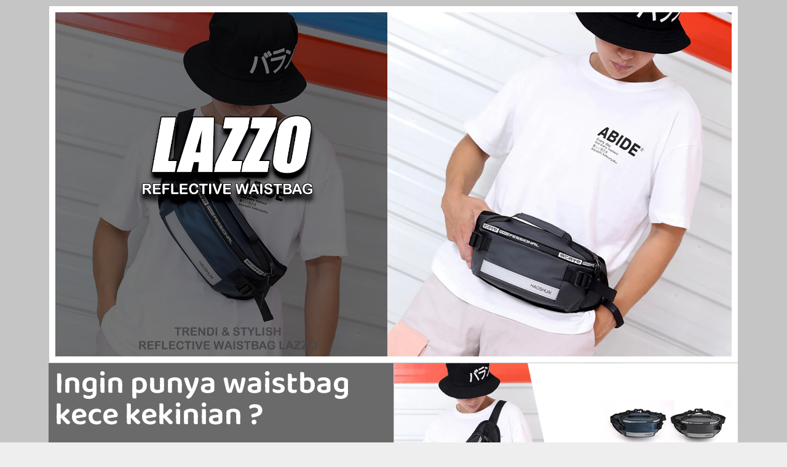

--- FILE ---
content_type: text/html
request_url: https://indogaleri.id/reflective-waistbag-lazzo/
body_size: 12200
content:
<!DOCTYPE html>
<html lang="en-US">
<head>
<meta charset="UTF-8">
<meta name="viewport" content="width=device-width,initial-scale=1,minimum-scale=1.0">
<title>Reflective waistbag LAZZO &#8211; indogaleri.id</title>
<meta name='robots' content='max-image-preview:large' />
<style>img:is([sizes="auto" i], [sizes^="auto," i]) { contain-intrinsic-size: 3000px 1500px }</style>
<meta name="robots" content="index,follow"/>
<meta property="og:type" content="website"/>
<meta property="og:site_name" content="indogaleri.id"/>
<meta property="og:url" content="https://indogaleri.id/reflective-waistbag-lazzo/"/>
<link rel="alternate" type="application/rss+xml" title="indogaleri.id &raquo; Feed" href="https://indogaleri.id/feed/" />
<link rel="alternate" type="application/rss+xml" title="indogaleri.id &raquo; Comments Feed" href="https://indogaleri.id/comments/feed/" />
<style id='classic-theme-styles-inline-css' type='text/css'>
/*! This file is auto-generated */
.wp-block-button__link{color:#fff;background-color:#32373c;border-radius:9999px;box-shadow:none;text-decoration:none;padding:calc(.667em + 2px) calc(1.333em + 2px);font-size:1.125em}.wp-block-file__button{background:#32373c;color:#fff;text-decoration:none}
</style>
<style id='global-styles-inline-css' type='text/css'>
:root{--wp--preset--aspect-ratio--square: 1;--wp--preset--aspect-ratio--4-3: 4/3;--wp--preset--aspect-ratio--3-4: 3/4;--wp--preset--aspect-ratio--3-2: 3/2;--wp--preset--aspect-ratio--2-3: 2/3;--wp--preset--aspect-ratio--16-9: 16/9;--wp--preset--aspect-ratio--9-16: 9/16;--wp--preset--color--black: #000000;--wp--preset--color--cyan-bluish-gray: #abb8c3;--wp--preset--color--white: #ffffff;--wp--preset--color--pale-pink: #f78da7;--wp--preset--color--vivid-red: #cf2e2e;--wp--preset--color--luminous-vivid-orange: #ff6900;--wp--preset--color--luminous-vivid-amber: #fcb900;--wp--preset--color--light-green-cyan: #7bdcb5;--wp--preset--color--vivid-green-cyan: #00d084;--wp--preset--color--pale-cyan-blue: #8ed1fc;--wp--preset--color--vivid-cyan-blue: #0693e3;--wp--preset--color--vivid-purple: #9b51e0;--wp--preset--gradient--vivid-cyan-blue-to-vivid-purple: linear-gradient(135deg,rgba(6,147,227,1) 0%,rgb(155,81,224) 100%);--wp--preset--gradient--light-green-cyan-to-vivid-green-cyan: linear-gradient(135deg,rgb(122,220,180) 0%,rgb(0,208,130) 100%);--wp--preset--gradient--luminous-vivid-amber-to-luminous-vivid-orange: linear-gradient(135deg,rgba(252,185,0,1) 0%,rgba(255,105,0,1) 100%);--wp--preset--gradient--luminous-vivid-orange-to-vivid-red: linear-gradient(135deg,rgba(255,105,0,1) 0%,rgb(207,46,46) 100%);--wp--preset--gradient--very-light-gray-to-cyan-bluish-gray: linear-gradient(135deg,rgb(238,238,238) 0%,rgb(169,184,195) 100%);--wp--preset--gradient--cool-to-warm-spectrum: linear-gradient(135deg,rgb(74,234,220) 0%,rgb(151,120,209) 20%,rgb(207,42,186) 40%,rgb(238,44,130) 60%,rgb(251,105,98) 80%,rgb(254,248,76) 100%);--wp--preset--gradient--blush-light-purple: linear-gradient(135deg,rgb(255,206,236) 0%,rgb(152,150,240) 100%);--wp--preset--gradient--blush-bordeaux: linear-gradient(135deg,rgb(254,205,165) 0%,rgb(254,45,45) 50%,rgb(107,0,62) 100%);--wp--preset--gradient--luminous-dusk: linear-gradient(135deg,rgb(255,203,112) 0%,rgb(199,81,192) 50%,rgb(65,88,208) 100%);--wp--preset--gradient--pale-ocean: linear-gradient(135deg,rgb(255,245,203) 0%,rgb(182,227,212) 50%,rgb(51,167,181) 100%);--wp--preset--gradient--electric-grass: linear-gradient(135deg,rgb(202,248,128) 0%,rgb(113,206,126) 100%);--wp--preset--gradient--midnight: linear-gradient(135deg,rgb(2,3,129) 0%,rgb(40,116,252) 100%);--wp--preset--font-size--small: 13px;--wp--preset--font-size--medium: 20px;--wp--preset--font-size--large: 36px;--wp--preset--font-size--x-large: 42px;--wp--preset--spacing--20: 0.44rem;--wp--preset--spacing--30: 0.67rem;--wp--preset--spacing--40: 1rem;--wp--preset--spacing--50: 1.5rem;--wp--preset--spacing--60: 2.25rem;--wp--preset--spacing--70: 3.38rem;--wp--preset--spacing--80: 5.06rem;--wp--preset--shadow--natural: 6px 6px 9px rgba(0, 0, 0, 0.2);--wp--preset--shadow--deep: 12px 12px 50px rgba(0, 0, 0, 0.4);--wp--preset--shadow--sharp: 6px 6px 0px rgba(0, 0, 0, 0.2);--wp--preset--shadow--outlined: 6px 6px 0px -3px rgba(255, 255, 255, 1), 6px 6px rgba(0, 0, 0, 1);--wp--preset--shadow--crisp: 6px 6px 0px rgba(0, 0, 0, 1);}:where(.is-layout-flex){gap: 0.5em;}:where(.is-layout-grid){gap: 0.5em;}body .is-layout-flex{display: flex;}.is-layout-flex{flex-wrap: wrap;align-items: center;}.is-layout-flex > :is(*, div){margin: 0;}body .is-layout-grid{display: grid;}.is-layout-grid > :is(*, div){margin: 0;}:where(.wp-block-columns.is-layout-flex){gap: 2em;}:where(.wp-block-columns.is-layout-grid){gap: 2em;}:where(.wp-block-post-template.is-layout-flex){gap: 1.25em;}:where(.wp-block-post-template.is-layout-grid){gap: 1.25em;}.has-black-color{color: var(--wp--preset--color--black) !important;}.has-cyan-bluish-gray-color{color: var(--wp--preset--color--cyan-bluish-gray) !important;}.has-white-color{color: var(--wp--preset--color--white) !important;}.has-pale-pink-color{color: var(--wp--preset--color--pale-pink) !important;}.has-vivid-red-color{color: var(--wp--preset--color--vivid-red) !important;}.has-luminous-vivid-orange-color{color: var(--wp--preset--color--luminous-vivid-orange) !important;}.has-luminous-vivid-amber-color{color: var(--wp--preset--color--luminous-vivid-amber) !important;}.has-light-green-cyan-color{color: var(--wp--preset--color--light-green-cyan) !important;}.has-vivid-green-cyan-color{color: var(--wp--preset--color--vivid-green-cyan) !important;}.has-pale-cyan-blue-color{color: var(--wp--preset--color--pale-cyan-blue) !important;}.has-vivid-cyan-blue-color{color: var(--wp--preset--color--vivid-cyan-blue) !important;}.has-vivid-purple-color{color: var(--wp--preset--color--vivid-purple) !important;}.has-black-background-color{background-color: var(--wp--preset--color--black) !important;}.has-cyan-bluish-gray-background-color{background-color: var(--wp--preset--color--cyan-bluish-gray) !important;}.has-white-background-color{background-color: var(--wp--preset--color--white) !important;}.has-pale-pink-background-color{background-color: var(--wp--preset--color--pale-pink) !important;}.has-vivid-red-background-color{background-color: var(--wp--preset--color--vivid-red) !important;}.has-luminous-vivid-orange-background-color{background-color: var(--wp--preset--color--luminous-vivid-orange) !important;}.has-luminous-vivid-amber-background-color{background-color: var(--wp--preset--color--luminous-vivid-amber) !important;}.has-light-green-cyan-background-color{background-color: var(--wp--preset--color--light-green-cyan) !important;}.has-vivid-green-cyan-background-color{background-color: var(--wp--preset--color--vivid-green-cyan) !important;}.has-pale-cyan-blue-background-color{background-color: var(--wp--preset--color--pale-cyan-blue) !important;}.has-vivid-cyan-blue-background-color{background-color: var(--wp--preset--color--vivid-cyan-blue) !important;}.has-vivid-purple-background-color{background-color: var(--wp--preset--color--vivid-purple) !important;}.has-black-border-color{border-color: var(--wp--preset--color--black) !important;}.has-cyan-bluish-gray-border-color{border-color: var(--wp--preset--color--cyan-bluish-gray) !important;}.has-white-border-color{border-color: var(--wp--preset--color--white) !important;}.has-pale-pink-border-color{border-color: var(--wp--preset--color--pale-pink) !important;}.has-vivid-red-border-color{border-color: var(--wp--preset--color--vivid-red) !important;}.has-luminous-vivid-orange-border-color{border-color: var(--wp--preset--color--luminous-vivid-orange) !important;}.has-luminous-vivid-amber-border-color{border-color: var(--wp--preset--color--luminous-vivid-amber) !important;}.has-light-green-cyan-border-color{border-color: var(--wp--preset--color--light-green-cyan) !important;}.has-vivid-green-cyan-border-color{border-color: var(--wp--preset--color--vivid-green-cyan) !important;}.has-pale-cyan-blue-border-color{border-color: var(--wp--preset--color--pale-cyan-blue) !important;}.has-vivid-cyan-blue-border-color{border-color: var(--wp--preset--color--vivid-cyan-blue) !important;}.has-vivid-purple-border-color{border-color: var(--wp--preset--color--vivid-purple) !important;}.has-vivid-cyan-blue-to-vivid-purple-gradient-background{background: var(--wp--preset--gradient--vivid-cyan-blue-to-vivid-purple) !important;}.has-light-green-cyan-to-vivid-green-cyan-gradient-background{background: var(--wp--preset--gradient--light-green-cyan-to-vivid-green-cyan) !important;}.has-luminous-vivid-amber-to-luminous-vivid-orange-gradient-background{background: var(--wp--preset--gradient--luminous-vivid-amber-to-luminous-vivid-orange) !important;}.has-luminous-vivid-orange-to-vivid-red-gradient-background{background: var(--wp--preset--gradient--luminous-vivid-orange-to-vivid-red) !important;}.has-very-light-gray-to-cyan-bluish-gray-gradient-background{background: var(--wp--preset--gradient--very-light-gray-to-cyan-bluish-gray) !important;}.has-cool-to-warm-spectrum-gradient-background{background: var(--wp--preset--gradient--cool-to-warm-spectrum) !important;}.has-blush-light-purple-gradient-background{background: var(--wp--preset--gradient--blush-light-purple) !important;}.has-blush-bordeaux-gradient-background{background: var(--wp--preset--gradient--blush-bordeaux) !important;}.has-luminous-dusk-gradient-background{background: var(--wp--preset--gradient--luminous-dusk) !important;}.has-pale-ocean-gradient-background{background: var(--wp--preset--gradient--pale-ocean) !important;}.has-electric-grass-gradient-background{background: var(--wp--preset--gradient--electric-grass) !important;}.has-midnight-gradient-background{background: var(--wp--preset--gradient--midnight) !important;}.has-small-font-size{font-size: var(--wp--preset--font-size--small) !important;}.has-medium-font-size{font-size: var(--wp--preset--font-size--medium) !important;}.has-large-font-size{font-size: var(--wp--preset--font-size--large) !important;}.has-x-large-font-size{font-size: var(--wp--preset--font-size--x-large) !important;}
:where(.wp-block-post-template.is-layout-flex){gap: 1.25em;}:where(.wp-block-post-template.is-layout-grid){gap: 1.25em;}
:where(.wp-block-columns.is-layout-flex){gap: 2em;}:where(.wp-block-columns.is-layout-grid){gap: 2em;}
:root :where(.wp-block-pullquote){font-size: 1.5em;line-height: 1.6;}
</style>
<!-- <link rel='stylesheet' id='elementor-frontend-css' href='https://indogaleri.id/wp-content/plugins/elementor/assets/css/frontend.min.css?ver=3.33.2' type='text/css' media='all' /> -->
<link rel="stylesheet" type="text/css" href="//indogaleri.id/wp-content/cache/wpfc-minified/8yd5490j/h670r.css" media="all"/>
<style id='elementor-frontend-inline-css' type='text/css'>
.elementor-kit-59822{--e-global-color-primary:#6EC1E4;--e-global-color-secondary:#54595F;--e-global-color-text:#7A7A7A;--e-global-color-accent:#61CE70;--e-global-typography-primary-font-family:"Roboto";--e-global-typography-primary-font-weight:600;--e-global-typography-secondary-font-family:"Roboto Slab";--e-global-typography-secondary-font-weight:400;--e-global-typography-text-font-family:"Roboto";--e-global-typography-text-font-weight:400;--e-global-typography-accent-font-family:"Roboto";--e-global-typography-accent-font-weight:500;}.elementor-section.elementor-section-boxed > .elementor-container{max-width:1140px;}.e-con{--container-max-width:1140px;}.elementor-widget:not(:last-child){margin-block-end:20px;}.elementor-element{--widgets-spacing:20px 20px;--widgets-spacing-row:20px;--widgets-spacing-column:20px;}{}h1.entry-title{display:var(--page-title-display);}@media(max-width:1024px){.elementor-section.elementor-section-boxed > .elementor-container{max-width:1024px;}.e-con{--container-max-width:1024px;}}@media(max-width:767px){.elementor-section.elementor-section-boxed > .elementor-container{max-width:767px;}.e-con{--container-max-width:767px;}}
.elementor-21221 .elementor-element.elementor-element-3daec34:not(.elementor-motion-effects-element-type-background), .elementor-21221 .elementor-element.elementor-element-3daec34 > .elementor-motion-effects-container > .elementor-motion-effects-layer{background-color:#C5C5C5;}.elementor-21221 .elementor-element.elementor-element-3daec34{transition:background 0.3s, border 0.3s, border-radius 0.3s, box-shadow 0.3s;}.elementor-21221 .elementor-element.elementor-element-3daec34 > .elementor-background-overlay{transition:background 0.3s, border-radius 0.3s, opacity 0.3s;}.elementor-21221 .elementor-element.elementor-element-7fbfdf6:not(.elementor-motion-effects-element-type-background) > .elementor-widget-wrap, .elementor-21221 .elementor-element.elementor-element-7fbfdf6 > .elementor-widget-wrap > .elementor-motion-effects-container > .elementor-motion-effects-layer{background-color:#C5C5C5;}.elementor-21221 .elementor-element.elementor-element-7fbfdf6 > .elementor-element-populated{transition:background 0.3s, border 0.3s, border-radius 0.3s, box-shadow 0.3s;}.elementor-21221 .elementor-element.elementor-element-7fbfdf6 > .elementor-element-populated > .elementor-background-overlay{transition:background 0.3s, border-radius 0.3s, opacity 0.3s;}.elementor-21221 .elementor-element.elementor-element-ca02d95:not(.elementor-motion-effects-element-type-background) > .elementor-widget-wrap, .elementor-21221 .elementor-element.elementor-element-ca02d95 > .elementor-widget-wrap > .elementor-motion-effects-container > .elementor-motion-effects-layer{background-color:#FFFFFF;}.elementor-21221 .elementor-element.elementor-element-ca02d95 > .elementor-element-populated{transition:background 0.3s, border 0.3s, border-radius 0.3s, box-shadow 0.3s;}.elementor-21221 .elementor-element.elementor-element-ca02d95 > .elementor-element-populated > .elementor-background-overlay{transition:background 0.3s, border-radius 0.3s, opacity 0.3s;}.elementor-widget-image .widget-image-caption{color:var( --e-global-color-text );font-family:var( --e-global-typography-text-font-family ), Sans-serif;font-weight:var( --e-global-typography-text-font-weight );}.elementor-21221 .elementor-element.elementor-element-b8a82fa > .elementor-widget-container{margin:0px -20px 0px 0px;padding:0px 0px 0px 0px;}.elementor-21221 .elementor-element.elementor-element-920df48:not(.elementor-motion-effects-element-type-background) > .elementor-widget-wrap, .elementor-21221 .elementor-element.elementor-element-920df48 > .elementor-widget-wrap > .elementor-motion-effects-container > .elementor-motion-effects-layer{background-color:#FFFFFF;}.elementor-21221 .elementor-element.elementor-element-920df48 > .elementor-element-populated{transition:background 0.3s, border 0.3s, border-radius 0.3s, box-shadow 0.3s;}.elementor-21221 .elementor-element.elementor-element-920df48 > .elementor-element-populated > .elementor-background-overlay{transition:background 0.3s, border-radius 0.3s, opacity 0.3s;}.elementor-21221 .elementor-element.elementor-element-6754f07 > .elementor-widget-container{margin:0px 0px 0px -20px;}.elementor-21221 .elementor-element.elementor-element-31739fe:not(.elementor-motion-effects-element-type-background), .elementor-21221 .elementor-element.elementor-element-31739fe > .elementor-motion-effects-container > .elementor-motion-effects-layer{background-color:#C5C5C5;}.elementor-21221 .elementor-element.elementor-element-31739fe{transition:background 0.3s, border 0.3s, border-radius 0.3s, box-shadow 0.3s;margin-top:0px;margin-bottom:0px;}.elementor-21221 .elementor-element.elementor-element-31739fe > .elementor-background-overlay{transition:background 0.3s, border-radius 0.3s, opacity 0.3s;}.elementor-21221 .elementor-element.elementor-element-47b788f:not(.elementor-motion-effects-element-type-background) > .elementor-widget-wrap, .elementor-21221 .elementor-element.elementor-element-47b788f > .elementor-widget-wrap > .elementor-motion-effects-container > .elementor-motion-effects-layer{background-color:#6A6A6A;}.elementor-21221 .elementor-element.elementor-element-47b788f > .elementor-element-populated{transition:background 0.3s, border 0.3s, border-radius 0.3s, box-shadow 0.3s;margin:-9px 0px 0px 9px;--e-column-margin-right:0px;--e-column-margin-left:9px;}.elementor-21221 .elementor-element.elementor-element-47b788f > .elementor-element-populated > .elementor-background-overlay{transition:background 0.3s, border-radius 0.3s, opacity 0.3s;}.elementor-21221 .elementor-element.elementor-element-5fe943d{--spacer-size:50px;}.elementor-widget-heading .elementor-heading-title{font-family:var( --e-global-typography-primary-font-family ), Sans-serif;font-weight:var( --e-global-typography-primary-font-weight );color:var( --e-global-color-primary );}.elementor-21221 .elementor-element.elementor-element-d07810f > .elementor-widget-container{margin:-72px 0px 0px 0px;}.elementor-21221 .elementor-element.elementor-element-d07810f .elementor-heading-title{font-family:"Baloo Thambi 2", Sans-serif;font-size:51px;font-weight:600;color:#FFFFFF;}.elementor-widget-text-editor{font-family:var( --e-global-typography-text-font-family ), Sans-serif;font-weight:var( --e-global-typography-text-font-weight );color:var( --e-global-color-text );}.elementor-widget-text-editor.elementor-drop-cap-view-stacked .elementor-drop-cap{background-color:var( --e-global-color-primary );}.elementor-widget-text-editor.elementor-drop-cap-view-framed .elementor-drop-cap, .elementor-widget-text-editor.elementor-drop-cap-view-default .elementor-drop-cap{color:var( --e-global-color-primary );border-color:var( --e-global-color-primary );}.elementor-21221 .elementor-element.elementor-element-8f02b60 > .elementor-widget-container{margin:0px 0px 0px 0px;}.elementor-21221 .elementor-element.elementor-element-8f02b60{font-family:"Verdana", Sans-serif;font-weight:400;color:#FFFFFF;}.elementor-21221 .elementor-element.elementor-element-5fb2e58 > .elementor-widget-container{margin:-19px 0px -10px -9px;padding:0px 0px 0px 0px;}.elementor-21221 .elementor-element.elementor-element-5fb2e58 img{width:100%;}.elementor-21221 .elementor-element.elementor-element-3509f2c:not(.elementor-motion-effects-element-type-background), .elementor-21221 .elementor-element.elementor-element-3509f2c > .elementor-motion-effects-container > .elementor-motion-effects-layer{background-color:#C5C5C5;}.elementor-21221 .elementor-element.elementor-element-3509f2c{transition:background 0.3s, border 0.3s, border-radius 0.3s, box-shadow 0.3s;margin-top:9px;margin-bottom:0px;}.elementor-21221 .elementor-element.elementor-element-3509f2c > .elementor-background-overlay{transition:background 0.3s, border-radius 0.3s, opacity 0.3s;}.elementor-21221 .elementor-element.elementor-element-0be1bca:not(.elementor-motion-effects-element-type-background) > .elementor-widget-wrap, .elementor-21221 .elementor-element.elementor-element-0be1bca > .elementor-widget-wrap > .elementor-motion-effects-container > .elementor-motion-effects-layer{background-color:#6A6A6A;}.elementor-21221 .elementor-element.elementor-element-0be1bca > .elementor-element-populated{transition:background 0.3s, border 0.3s, border-radius 0.3s, box-shadow 0.3s;margin:-9px 0px 0px 9px;--e-column-margin-right:0px;--e-column-margin-left:9px;}.elementor-21221 .elementor-element.elementor-element-0be1bca > .elementor-element-populated > .elementor-background-overlay{transition:background 0.3s, border-radius 0.3s, opacity 0.3s;}.elementor-21221 .elementor-element.elementor-element-ce9df18{--spacer-size:50px;}.elementor-21221 .elementor-element.elementor-element-b51eb8e > .elementor-widget-container{margin:-72px 0px 0px 0px;}.elementor-21221 .elementor-element.elementor-element-b51eb8e .elementor-heading-title{font-family:"Baloo Thambi 2", Sans-serif;font-size:51px;font-weight:600;color:#FFFFFF;}.elementor-21221 .elementor-element.elementor-element-5da23a4 > .elementor-widget-container{margin:0px 0px 0px 0px;}.elementor-21221 .elementor-element.elementor-element-5da23a4{font-family:"Verdana", Sans-serif;font-weight:400;color:#FFFFFF;}.elementor-21221 .elementor-element.elementor-element-c2d839a > .elementor-widget-container{margin:-19px 0px -10px -10px;padding:0px 0px 0px 0px;}.elementor-21221 .elementor-element.elementor-element-c2d839a img{width:100%;}.elementor-21221 .elementor-element.elementor-element-7094fd3:not(.elementor-motion-effects-element-type-background), .elementor-21221 .elementor-element.elementor-element-7094fd3 > .elementor-motion-effects-container > .elementor-motion-effects-layer{background-color:#C5C5C5;}.elementor-21221 .elementor-element.elementor-element-7094fd3{transition:background 0.3s, border 0.3s, border-radius 0.3s, box-shadow 0.3s;}.elementor-21221 .elementor-element.elementor-element-7094fd3 > .elementor-background-overlay{transition:background 0.3s, border-radius 0.3s, opacity 0.3s;}.elementor-21221 .elementor-element.elementor-element-9f2a87f{--spacer-size:50px;}.elementor-21221 .elementor-element.elementor-element-c9d9728 > .elementor-widget-container{margin:-9px 0px 0px 0px;}.elementor-21221 .elementor-element.elementor-element-c9d9728{text-align:center;}.elementor-21221 .elementor-element.elementor-element-c9d9728 .elementor-heading-title{font-family:"Arial", Sans-serif;font-size:46px;font-weight:600;color:#000000;}.elementor-21221 .elementor-element.elementor-element-109dbd3:not(.elementor-motion-effects-element-type-background), .elementor-21221 .elementor-element.elementor-element-109dbd3 > .elementor-motion-effects-container > .elementor-motion-effects-layer{background-color:#C5C5C5;}.elementor-21221 .elementor-element.elementor-element-109dbd3{transition:background 0.3s, border 0.3s, border-radius 0.3s, box-shadow 0.3s;}.elementor-21221 .elementor-element.elementor-element-109dbd3 > .elementor-background-overlay{transition:background 0.3s, border-radius 0.3s, opacity 0.3s;}.elementor-21221 .elementor-element.elementor-element-9372e3c{--spacer-size:50px;}.elementor-21221 .elementor-element.elementor-element-d462e68 > .elementor-widget-container{margin:-21px -21px -21px -21px;}.elementor-21221 .elementor-element.elementor-element-15e0e39{--spacer-size:50px;}.elementor-21221 .elementor-element.elementor-element-3cb6371 > .elementor-widget-container{margin:-21px -21px -21px -21px;}.elementor-21221 .elementor-element.elementor-element-41e35b8{--spacer-size:50px;}.elementor-21221 .elementor-element.elementor-element-49abcb4 > .elementor-widget-container{margin:-21px -21px -21px -21px;}.elementor-21221 .elementor-element.elementor-element-ab1acd2{--spacer-size:50px;}.elementor-21221 .elementor-element.elementor-element-c508154:not(.elementor-motion-effects-element-type-background), .elementor-21221 .elementor-element.elementor-element-c508154 > .elementor-motion-effects-container > .elementor-motion-effects-layer{background-color:#C5C5C5;}.elementor-21221 .elementor-element.elementor-element-c508154{transition:background 0.3s, border 0.3s, border-radius 0.3s, box-shadow 0.3s;}.elementor-21221 .elementor-element.elementor-element-c508154 > .elementor-background-overlay{transition:background 0.3s, border-radius 0.3s, opacity 0.3s;}.elementor-21221 .elementor-element.elementor-element-ac8a57c{--spacer-size:50px;}.elementor-21221 .elementor-element.elementor-element-e033758{text-align:center;}.elementor-21221 .elementor-element.elementor-element-e033758 .elementor-heading-title{font-family:"Archivo", Sans-serif;font-size:46px;font-weight:600;color:#000000;}.elementor-21221 .elementor-element.elementor-element-dbc9f52{--spacer-size:50px;}.elementor-21221 .elementor-element.elementor-element-badf685:not(.elementor-motion-effects-element-type-background), .elementor-21221 .elementor-element.elementor-element-badf685 > .elementor-motion-effects-container > .elementor-motion-effects-layer{background-color:#C5C5C5;}.elementor-21221 .elementor-element.elementor-element-badf685{transition:background 0.3s, border 0.3s, border-radius 0.3s, box-shadow 0.3s;}.elementor-21221 .elementor-element.elementor-element-badf685 > .elementor-background-overlay{transition:background 0.3s, border-radius 0.3s, opacity 0.3s;}.elementor-21221 .elementor-element.elementor-element-23e94b0{--spacer-size:50px;}.elementor-21221 .elementor-element.elementor-element-53623ce{text-align:center;}.elementor-21221 .elementor-element.elementor-element-53623ce .elementor-heading-title{font-family:"Roboto", Sans-serif;font-weight:600;color:#000000;}.elementor-21221 .elementor-element.elementor-element-2b66f57{--spacer-size:10px;}.elementor-21221 .elementor-element.elementor-element-451e0eb > .elementor-widget-container{border-radius:0px 0px 0px 0px;}.elementor-21221 .elementor-element.elementor-element-451e0eb:hover > .elementor-widget-container{border-radius:1px 1px 1px 1px;}.elementor-21221 .elementor-element.elementor-element-451e0eb{text-align:center;}.elementor-21221 .elementor-element.elementor-element-451e0eb img{border-radius:107px 0px 107px 04px;}.elementor-21221 .elementor-element.elementor-element-49daed5{font-family:"Roboto", Sans-serif;font-weight:400;color:#000000;}.elementor-21221 .elementor-element.elementor-element-c78d24d{--spacer-size:50px;}.elementor-21221 .elementor-element.elementor-element-4e20e7e{text-align:center;}.elementor-21221 .elementor-element.elementor-element-4e20e7e .elementor-heading-title{font-family:"Roboto", Sans-serif;font-weight:600;color:#000000;}.elementor-21221 .elementor-element.elementor-element-1ff70e2{--spacer-size:10px;}.elementor-21221 .elementor-element.elementor-element-6aeca10 > .elementor-widget-container{margin:23px 0px 0px 0px;border-radius:0px 0px 0px 0px;}.elementor-21221 .elementor-element.elementor-element-6aeca10:hover > .elementor-widget-container{border-radius:1px 1px 1px 1px;}.elementor-21221 .elementor-element.elementor-element-6aeca10{text-align:center;}.elementor-21221 .elementor-element.elementor-element-6aeca10 img{border-radius:107px 0px 107px 04px;}.elementor-21221 .elementor-element.elementor-element-e105058{color:#000000;}.elementor-21221 .elementor-element.elementor-element-25c4a2c:not(.elementor-motion-effects-element-type-background), .elementor-21221 .elementor-element.elementor-element-25c4a2c > .elementor-motion-effects-container > .elementor-motion-effects-layer{background-color:#C5C5C5;}.elementor-21221 .elementor-element.elementor-element-25c4a2c{transition:background 0.3s, border 0.3s, border-radius 0.3s, box-shadow 0.3s;}.elementor-21221 .elementor-element.elementor-element-25c4a2c > .elementor-background-overlay{transition:background 0.3s, border-radius 0.3s, opacity 0.3s;}.elementor-21221 .elementor-element.elementor-element-f99285b{--spacer-size:50px;}.elementor-21221 .elementor-element.elementor-element-d456b65{text-align:center;}.elementor-21221 .elementor-element.elementor-element-d456b65 .elementor-heading-title{font-family:"Roboto", Sans-serif;font-weight:600;color:#000000;}.elementor-21221 .elementor-element.elementor-element-8c7520a{--spacer-size:10px;}.elementor-21221 .elementor-element.elementor-element-137cc47 > .elementor-widget-container{border-radius:0px 0px 0px 0px;}.elementor-21221 .elementor-element.elementor-element-137cc47:hover > .elementor-widget-container{border-radius:1px 1px 1px 1px;}.elementor-21221 .elementor-element.elementor-element-137cc47{text-align:center;}.elementor-21221 .elementor-element.elementor-element-137cc47 img{border-radius:107px 0px 107px 04px;}.elementor-21221 .elementor-element.elementor-element-2b9685d{color:#000000;}.elementor-21221 .elementor-element.elementor-element-3af740e{--spacer-size:50px;}.elementor-21221 .elementor-element.elementor-element-ad2f59e > .elementor-widget-container{margin:-8px 0px 0px 0px;}.elementor-21221 .elementor-element.elementor-element-ad2f59e{text-align:center;}.elementor-21221 .elementor-element.elementor-element-ad2f59e .elementor-heading-title{font-family:"Roboto", Sans-serif;font-weight:600;color:#000000;}.elementor-21221 .elementor-element.elementor-element-87e4539{--spacer-size:10px;}.elementor-21221 .elementor-element.elementor-element-67729fe > .elementor-widget-container{margin:-13px 0px 0px 0px;border-radius:0px 0px 0px 0px;}.elementor-21221 .elementor-element.elementor-element-67729fe:hover > .elementor-widget-container{border-radius:1px 1px 1px 1px;}.elementor-21221 .elementor-element.elementor-element-67729fe{text-align:center;}.elementor-21221 .elementor-element.elementor-element-67729fe img{border-radius:107px 0px 107px 04px;}.elementor-21221 .elementor-element.elementor-element-64d1c95{color:#000000;}.elementor-21221 .elementor-element.elementor-element-c034cce:not(.elementor-motion-effects-element-type-background), .elementor-21221 .elementor-element.elementor-element-c034cce > .elementor-motion-effects-container > .elementor-motion-effects-layer{background-color:#C5C5C5;}.elementor-21221 .elementor-element.elementor-element-c034cce{transition:background 0.3s, border 0.3s, border-radius 0.3s, box-shadow 0.3s;}.elementor-21221 .elementor-element.elementor-element-c034cce > .elementor-background-overlay{transition:background 0.3s, border-radius 0.3s, opacity 0.3s;}.elementor-21221 .elementor-element.elementor-element-a3b9280:not(.elementor-motion-effects-element-type-background), .elementor-21221 .elementor-element.elementor-element-a3b9280 > .elementor-motion-effects-container > .elementor-motion-effects-layer{background-color:#C5C5C5;}.elementor-21221 .elementor-element.elementor-element-a3b9280{transition:background 0.3s, border 0.3s, border-radius 0.3s, box-shadow 0.3s;}.elementor-21221 .elementor-element.elementor-element-a3b9280 > .elementor-background-overlay{transition:background 0.3s, border-radius 0.3s, opacity 0.3s;}.elementor-21221 .elementor-element.elementor-element-8fd6520:not(.elementor-motion-effects-element-type-background), .elementor-21221 .elementor-element.elementor-element-8fd6520 > .elementor-motion-effects-container > .elementor-motion-effects-layer{background-color:#C5C5C5;}.elementor-21221 .elementor-element.elementor-element-8fd6520{transition:background 0.3s, border 0.3s, border-radius 0.3s, box-shadow 0.3s;}.elementor-21221 .elementor-element.elementor-element-8fd6520 > .elementor-background-overlay{transition:background 0.3s, border-radius 0.3s, opacity 0.3s;}.elementor-21221 .elementor-element.elementor-element-3877cd7:not(.elementor-motion-effects-element-type-background), .elementor-21221 .elementor-element.elementor-element-3877cd7 > .elementor-motion-effects-container > .elementor-motion-effects-layer{background-color:#C5C5C5;}.elementor-21221 .elementor-element.elementor-element-3877cd7{transition:background 0.3s, border 0.3s, border-radius 0.3s, box-shadow 0.3s;}.elementor-21221 .elementor-element.elementor-element-3877cd7 > .elementor-background-overlay{transition:background 0.3s, border-radius 0.3s, opacity 0.3s;}.elementor-21221 .elementor-element.elementor-element-5cebf11 > .elementor-widget-container{margin:0px -20px 0px 0px;}.elementor-21221 .elementor-element.elementor-element-bd44c3e{text-align:center;}.elementor-21221 .elementor-element.elementor-element-bd44c3e .elementor-heading-title{font-family:"Alegreya Sans", Sans-serif;font-size:75px;font-weight:600;color:#FF0000;}.elementor-21221 .elementor-element.elementor-element-53c297f > .elementor-widget-container{margin:57px 0px 0px 0px;}.elementor-21221 .elementor-element.elementor-element-53c297f{text-align:center;}.elementor-21221 .elementor-element.elementor-element-53c297f .elementor-heading-title{font-family:"Alegreya Sans", Sans-serif;font-size:75px;font-weight:600;color:#FF0000;}.elementor-21221 .elementor-element.elementor-element-e9da962 > .elementor-widget-container{margin:184px 0px 0px 0px;}.elementor-21221 .elementor-element.elementor-element-e9da962{text-align:center;}.elementor-21221 .elementor-element.elementor-element-e9da962 .elementor-heading-title{font-size:65px;font-weight:400;text-decoration:line-through;color:#1c1c1c;}.elementor-21221 .elementor-element.elementor-element-86fa29e > .elementor-widget-container{margin:-156px 0px 0px 0px;}.elementor-21221 .elementor-element.elementor-element-86fa29e{text-align:center;}.elementor-21221 .elementor-element.elementor-element-86fa29e .elementor-heading-title{font-size:42px;font-weight:400;color:#1c1c1c;}.elementor-21221 .elementor-element.elementor-element-1e0e47b:not(.elementor-motion-effects-element-type-background), .elementor-21221 .elementor-element.elementor-element-1e0e47b > .elementor-motion-effects-container > .elementor-motion-effects-layer{background-color:#C5C5C5;}.elementor-21221 .elementor-element.elementor-element-1e0e47b{transition:background 0.3s, border 0.3s, border-radius 0.3s, box-shadow 0.3s;}.elementor-21221 .elementor-element.elementor-element-1e0e47b > .elementor-background-overlay{transition:background 0.3s, border-radius 0.3s, opacity 0.3s;}.elementor-21221 .elementor-element.elementor-element-15f9af3:not(.elementor-motion-effects-element-type-background), .elementor-21221 .elementor-element.elementor-element-15f9af3 > .elementor-motion-effects-container > .elementor-motion-effects-layer{background-color:#C5C5C5;}.elementor-21221 .elementor-element.elementor-element-15f9af3{transition:background 0.3s, border 0.3s, border-radius 0.3s, box-shadow 0.3s;}.elementor-21221 .elementor-element.elementor-element-15f9af3 > .elementor-background-overlay{transition:background 0.3s, border-radius 0.3s, opacity 0.3s;}.elementor-21221 .elementor-element.elementor-element-7e96b2c > .elementor-widget-container{margin:-0px -0px -0px -0px;}.elementor-21221 .elementor-element.elementor-element-7e96b2c{text-align:center;}.elementor-21221 .elementor-element.elementor-element-7e96b2c .elementor-heading-title{font-family:"Roboto", Sans-serif;font-size:77px;font-weight:600;font-style:italic;color:#000000;}.elementor-21221 .elementor-element.elementor-element-e9a3056 > .elementor-widget-container{margin:-16px 0px 0px 0px;}.elementor-21221 .elementor-element.elementor-element-e9a3056{text-align:center;}.elementor-21221 .elementor-element.elementor-element-e9a3056 .elementor-heading-title{font-family:"Roboto", Sans-serif;font-size:31px;font-weight:600;color:#000000;}.elementor-21221 .elementor-element.elementor-element-3250c7f:not(.elementor-motion-effects-element-type-background), .elementor-21221 .elementor-element.elementor-element-3250c7f > .elementor-motion-effects-container > .elementor-motion-effects-layer{background-color:#C5C5C5;}.elementor-21221 .elementor-element.elementor-element-3250c7f{transition:background 0.3s, border 0.3s, border-radius 0.3s, box-shadow 0.3s;}.elementor-21221 .elementor-element.elementor-element-3250c7f > .elementor-background-overlay{transition:background 0.3s, border-radius 0.3s, opacity 0.3s;}.elementor-21221 .elementor-element.elementor-element-044775e{--e-image-carousel-slides-to-show:1;}.elementor-21221 .elementor-element.elementor-element-6ca3075:not(.elementor-motion-effects-element-type-background), .elementor-21221 .elementor-element.elementor-element-6ca3075 > .elementor-motion-effects-container > .elementor-motion-effects-layer{background-color:#C5C5C5;}.elementor-21221 .elementor-element.elementor-element-6ca3075{transition:background 0.3s, border 0.3s, border-radius 0.3s, box-shadow 0.3s;}.elementor-21221 .elementor-element.elementor-element-6ca3075 > .elementor-background-overlay{transition:background 0.3s, border-radius 0.3s, opacity 0.3s;}.elementor-21221 .elementor-element.elementor-element-f73b747:not(.elementor-motion-effects-element-type-background), .elementor-21221 .elementor-element.elementor-element-f73b747 > .elementor-motion-effects-container > .elementor-motion-effects-layer{background-color:#C5C5C5;}.elementor-21221 .elementor-element.elementor-element-f73b747{transition:background 0.3s, border 0.3s, border-radius 0.3s, box-shadow 0.3s;margin-top:0px;margin-bottom:0px;}.elementor-21221 .elementor-element.elementor-element-f73b747 > .elementor-background-overlay{transition:background 0.3s, border-radius 0.3s, opacity 0.3s;}.elementor-21221 .elementor-element.elementor-element-72a4a83:not(.elementor-motion-effects-element-type-background), .elementor-21221 .elementor-element.elementor-element-72a4a83 > .elementor-motion-effects-container > .elementor-motion-effects-layer{background-color:#C5C5C5;}.elementor-21221 .elementor-element.elementor-element-72a4a83{transition:background 0.3s, border 0.3s, border-radius 0.3s, box-shadow 0.3s;}.elementor-21221 .elementor-element.elementor-element-72a4a83 > .elementor-background-overlay{transition:background 0.3s, border-radius 0.3s, opacity 0.3s;}.elementor-21221 .elementor-element.elementor-element-d4e7aff > .elementor-widget-container{margin:-17px 0px 0px 0px;}.elementor-21221 .elementor-element.elementor-element-2538fa0:not(.elementor-motion-effects-element-type-background), .elementor-21221 .elementor-element.elementor-element-2538fa0 > .elementor-motion-effects-container > .elementor-motion-effects-layer{background-color:#C5C5C5;}.elementor-21221 .elementor-element.elementor-element-2538fa0{transition:background 0.3s, border 0.3s, border-radius 0.3s, box-shadow 0.3s;}.elementor-21221 .elementor-element.elementor-element-2538fa0 > .elementor-background-overlay{transition:background 0.3s, border-radius 0.3s, opacity 0.3s;}@media(max-width:767px){.elementor-21221 .elementor-element.elementor-element-b8a82fa > .elementor-widget-container{margin:0px 0px 0px 0px;}.elementor-21221 .elementor-element.elementor-element-6754f07 > .elementor-widget-container{margin:-12px 0px 0px 0px;}.elementor-21221 .elementor-element.elementor-element-31739fe{margin-top:-16px;margin-bottom:-16px;}.elementor-21221 .elementor-element.elementor-element-47b788f > .elementor-element-populated{margin:0px 0px 0px 0px;--e-column-margin-right:0px;--e-column-margin-left:0px;}.elementor-21221 .elementor-element.elementor-element-5fe943d{--spacer-size:10px;}.elementor-21221 .elementor-element.elementor-element-d07810f > .elementor-widget-container{margin:-28px 0px 0px 0px;}.elementor-21221 .elementor-element.elementor-element-5fb2e58 > .elementor-widget-container{margin:-10px -8px -10px -10px;}.elementor-21221 .elementor-element.elementor-element-3509f2c{margin-top:17px;margin-bottom:-16px;}.elementor-21221 .elementor-element.elementor-element-0be1bca > .elementor-element-populated{margin:0px 0px 0px 0px;--e-column-margin-right:0px;--e-column-margin-left:0px;}.elementor-21221 .elementor-element.elementor-element-ce9df18{--spacer-size:10px;}.elementor-21221 .elementor-element.elementor-element-b51eb8e > .elementor-widget-container{margin:-28px 0px 0px 0px;}.elementor-21221 .elementor-element.elementor-element-c2d839a > .elementor-widget-container{margin:-10px -14px -10px -10px;}.elementor-21221 .elementor-element.elementor-element-c9d9728 > .elementor-widget-container{margin:-42px 0px 0px 0px;}.elementor-21221 .elementor-element.elementor-element-c9d9728 .elementor-heading-title{font-size:34px;}.elementor-21221 .elementor-element.elementor-element-d462e68 > .elementor-widget-container{margin:-55px 0px 0px 0px;}.elementor-21221 .elementor-element.elementor-element-3cb6371 > .elementor-widget-container{margin:-94px 0px 0px 0px;}.elementor-21221 .elementor-element.elementor-element-49abcb4 > .elementor-widget-container{margin:-100px 0px 0px 0px;}.elementor-21221 .elementor-element.elementor-element-e033758 > .elementor-widget-container{margin:-112px 0px 0px 0px;}.elementor-21221 .elementor-element.elementor-element-e033758 .elementor-heading-title{font-size:36px;}.elementor-21221 .elementor-element.elementor-element-53623ce > .elementor-widget-container{margin:-84px 0px 0px 0px;}.elementor-21221 .elementor-element.elementor-element-451e0eb > .elementor-widget-container{margin:-24px 0px 0px 0px;}.elementor-21221 .elementor-element.elementor-element-c78d24d > .elementor-widget-container{margin:17px 0px 0px 0px;}.elementor-21221 .elementor-element.elementor-element-4e20e7e > .elementor-widget-container{margin:-84px 0px 0px 0px;}.elementor-21221 .elementor-element.elementor-element-6aeca10 > .elementor-widget-container{margin:-24px 0px 0px 0px;}.elementor-21221 .elementor-element.elementor-element-f99285b > .elementor-widget-container{margin:13px 0px 0px 0px;}.elementor-21221 .elementor-element.elementor-element-d456b65 > .elementor-widget-container{margin:-84px 0px 0px 0px;}.elementor-21221 .elementor-element.elementor-element-137cc47 > .elementor-widget-container{margin:-24px 0px 0px 0px;}.elementor-21221 .elementor-element.elementor-element-3af740e > .elementor-widget-container{margin:13px 0px 0px 0px;}.elementor-21221 .elementor-element.elementor-element-ad2f59e > .elementor-widget-container{margin:-84px 0px 0px 0px;}.elementor-21221 .elementor-element.elementor-element-67729fe > .elementor-widget-container{margin:-24px 0px 0px 0px;}.elementor-21221 .elementor-element.elementor-element-b2af92d > .elementor-widget-container{margin:-21px 0px 0px 0px;}.elementor-21221 .elementor-element.elementor-element-08d5aba > .elementor-widget-container{margin:-20px 0px 0px 0px;}.elementor-21221 .elementor-element.elementor-element-155ade1 > .elementor-widget-container{margin:-21px 0px 0px 0px;}.elementor-21221 .elementor-element.elementor-element-5cebf11 > .elementor-widget-container{margin:0px 0px 0px 0px;}.elementor-21221 .elementor-element.elementor-element-bd44c3e > .elementor-widget-container{margin:0px 0px 0px 0px;}.elementor-21221 .elementor-element.elementor-element-bd44c3e .elementor-heading-title{font-size:37px;}.elementor-21221 .elementor-element.elementor-element-53c297f .elementor-heading-title{font-size:51px;}.elementor-21221 .elementor-element.elementor-element-e9da962 .elementor-heading-title{font-size:52px;}.elementor-21221 .elementor-element.elementor-element-86fa29e .elementor-heading-title{font-size:35px;}.elementor-21221 .elementor-element.elementor-element-7e96b2c .elementor-heading-title{font-size:48px;}.elementor-21221 .elementor-element.elementor-element-e9a3056 .elementor-heading-title{font-size:16px;}.elementor-21221 .elementor-element.elementor-element-1d5e449 > .elementor-widget-container{margin:-20px 0px 0px 0px;}.elementor-21221 .elementor-element.elementor-element-d4e7aff > .elementor-widget-container{margin:-21px 0px 0px 0px;}}
</style>
<!-- <link rel='stylesheet' id='widget-image-css' href='https://indogaleri.id/wp-content/plugins/elementor/assets/css/widget-image.min.css?ver=3.33.2' type='text/css' media='all' /> -->
<!-- <link rel='stylesheet' id='widget-spacer-css' href='https://indogaleri.id/wp-content/plugins/elementor/assets/css/widget-spacer.min.css?ver=3.33.2' type='text/css' media='all' /> -->
<!-- <link rel='stylesheet' id='widget-heading-css' href='https://indogaleri.id/wp-content/plugins/elementor/assets/css/widget-heading.min.css?ver=3.33.2' type='text/css' media='all' /> -->
<!-- <link rel='stylesheet' id='swiper-css' href='https://indogaleri.id/wp-content/plugins/elementor/assets/lib/swiper/v8/css/swiper.min.css?ver=8.4.5' type='text/css' media='all' /> -->
<!-- <link rel='stylesheet' id='e-swiper-css' href='https://indogaleri.id/wp-content/plugins/elementor/assets/css/conditionals/e-swiper.min.css?ver=3.33.2' type='text/css' media='all' /> -->
<!-- <link rel='stylesheet' id='widget-image-carousel-css' href='https://indogaleri.id/wp-content/plugins/elementor/assets/css/widget-image-carousel.min.css?ver=3.33.2' type='text/css' media='all' /> -->
<!-- <link rel='stylesheet' id='landingpress-css' href='https://indogaleri.id/wp-content/themes/landingpress-wp/style.css?ver=3.4.3' type='text/css' media='all' /> -->
<!-- <link rel='stylesheet' id='elementor-gf-local-roboto-css' href='https://indogaleri.id/wp-content/uploads/elementor/google-fonts/css/roboto.css?ver=1742219175' type='text/css' media='all' /> -->
<!-- <link rel='stylesheet' id='elementor-gf-local-robotoslab-css' href='https://indogaleri.id/wp-content/uploads/elementor/google-fonts/css/robotoslab.css?ver=1742219177' type='text/css' media='all' /> -->
<!-- <link rel='stylesheet' id='elementor-gf-local-baloothambi2-css' href='https://indogaleri.id/wp-content/uploads/elementor/google-fonts/css/baloothambi2.css?ver=1742283201' type='text/css' media='all' /> -->
<!-- <link rel='stylesheet' id='elementor-gf-local-archivo-css' href='https://indogaleri.id/wp-content/uploads/elementor/google-fonts/css/archivo.css?ver=1742275948' type='text/css' media='all' /> -->
<!-- <link rel='stylesheet' id='elementor-gf-local-alegreyasans-css' href='https://indogaleri.id/wp-content/uploads/elementor/google-fonts/css/alegreyasans.css?ver=1742283204' type='text/css' media='all' /> -->
<link rel="stylesheet" type="text/css" href="//indogaleri.id/wp-content/cache/wpfc-minified/g2w4dot4/hn0vs.css" media="all"/>
<script src='//indogaleri.id/wp-content/cache/wpfc-minified/komi7po6/h670r.js' type="text/javascript"></script>
<!-- <script type="text/javascript" src="https://indogaleri.id/wp-includes/js/jquery/jquery.min.js?ver=3.7.1" id="jquery-core-js"></script> -->
<!-- <script type="text/javascript" src="https://indogaleri.id/wp-includes/js/jquery/jquery-migrate.min.js?ver=3.4.1" id="jquery-migrate-js"></script> -->
<link rel="canonical" href="https://indogaleri.id/reflective-waistbag-lazzo/" />
<link rel='shortlink' href='https://indogaleri.id/?p=21221' />
<meta name="generator" content="Elementor 3.33.2; features: e_font_icon_svg, additional_custom_breakpoints; settings: css_print_method-internal, google_font-enabled, font_display-swap">
<style>
.e-con.e-parent:nth-of-type(n+4):not(.e-lazyloaded):not(.e-no-lazyload),
.e-con.e-parent:nth-of-type(n+4):not(.e-lazyloaded):not(.e-no-lazyload) * {
background-image: none !important;
}
@media screen and (max-height: 1024px) {
.e-con.e-parent:nth-of-type(n+3):not(.e-lazyloaded):not(.e-no-lazyload),
.e-con.e-parent:nth-of-type(n+3):not(.e-lazyloaded):not(.e-no-lazyload) * {
background-image: none !important;
}
}
@media screen and (max-height: 640px) {
.e-con.e-parent:nth-of-type(n+2):not(.e-lazyloaded):not(.e-no-lazyload),
.e-con.e-parent:nth-of-type(n+2):not(.e-lazyloaded):not(.e-no-lazyload) * {
background-image: none !important;
}
}
</style>
<style type="text/css">
svg { width: 1em; height: 1em; fill: currentColor; display: inline-block; vertical-align: middle; margin-top: -2px; } 
</style>
</head>
<body class="wp-singular page-template page-template-page_landingpress page-template-page_landingpress-php page page-id-21221 wp-theme-landingpress-wp page-landingpress page-landingpress-full header-inactive footer-inactive elementor-default elementor-kit-59822 elementor-page elementor-page-21221">
<a class="skip-link screen-reader-text" href="#content">Skip to content</a>
<div class="site-canvas">
<div id="page" class="site-container">
<div class="site-inner">
<div id="content" class="site-content">
<div class="container">
<div id="primary" class="content-area">
<main id="main" class="site-main">
<div data-elementor-type="wp-page" data-elementor-id="21221" class="elementor elementor-21221">
<section class="elementor-section elementor-top-section elementor-element elementor-element-3daec34 elementor-section-boxed elementor-section-height-default elementor-section-height-default" data-id="3daec34" data-element_type="section" data-settings="{&quot;background_background&quot;:&quot;classic&quot;}">
<div class="elementor-container elementor-column-gap-default">
<div class="elementor-column elementor-col-100 elementor-top-column elementor-element elementor-element-7fbfdf6" data-id="7fbfdf6" data-element_type="column" data-settings="{&quot;background_background&quot;:&quot;classic&quot;}">
<div class="elementor-widget-wrap elementor-element-populated">
<section class="elementor-section elementor-inner-section elementor-element elementor-element-18542ab elementor-section-boxed elementor-section-height-default elementor-section-height-default" data-id="18542ab" data-element_type="section">
<div class="elementor-container elementor-column-gap-default">
<div class="elementor-column elementor-col-50 elementor-inner-column elementor-element elementor-element-ca02d95" data-id="ca02d95" data-element_type="column" data-settings="{&quot;background_background&quot;:&quot;classic&quot;}">
<div class="elementor-widget-wrap elementor-element-populated">
<div class="elementor-element elementor-element-b8a82fa elementor-widget elementor-widget-image" data-id="b8a82fa" data-element_type="widget" data-widget_type="image.default">
<div class="elementor-widget-container">
<img fetchpriority="high" decoding="async" width="750" height="750" src="https://indogaleri.id/wp-content/uploads/2021/07/headdd.png" class="attachment-large size-large wp-image-21687" alt="" />															</div>
</div>
</div>
</div>
<div class="elementor-column elementor-col-50 elementor-inner-column elementor-element elementor-element-920df48" data-id="920df48" data-element_type="column" data-settings="{&quot;background_background&quot;:&quot;classic&quot;}">
<div class="elementor-widget-wrap elementor-element-populated">
<div class="elementor-element elementor-element-6754f07 elementor-widget elementor-widget-image" data-id="6754f07" data-element_type="widget" data-widget_type="image.default">
<div class="elementor-widget-container">
<img decoding="async" width="750" height="750" src="https://indogaleri.id/wp-content/uploads/2021/07/1.head-a.jpg.png" class="attachment-large size-large wp-image-21289" alt="" />															</div>
</div>
</div>
</div>
</div>
</section>
</div>
</div>
</div>
</section>
<section class="elementor-section elementor-top-section elementor-element elementor-element-31739fe elementor-section-boxed elementor-section-height-default elementor-section-height-default" data-id="31739fe" data-element_type="section" data-settings="{&quot;background_background&quot;:&quot;classic&quot;}">
<div class="elementor-container elementor-column-gap-default">
<div class="elementor-column elementor-col-50 elementor-top-column elementor-element elementor-element-47b788f" data-id="47b788f" data-element_type="column" data-settings="{&quot;background_background&quot;:&quot;classic&quot;}">
<div class="elementor-widget-wrap elementor-element-populated">
<div class="elementor-element elementor-element-5fe943d elementor-widget elementor-widget-spacer" data-id="5fe943d" data-element_type="widget" data-widget_type="spacer.default">
<div class="elementor-widget-container">
<div class="elementor-spacer">
<div class="elementor-spacer-inner"></div>
</div>
</div>
</div>
<div class="elementor-element elementor-element-d07810f elementor-widget elementor-widget-heading" data-id="d07810f" data-element_type="widget" data-widget_type="heading.default">
<div class="elementor-widget-container">
<h2 class="elementor-heading-title elementor-size-default">Ingin punya waistbag kece kekinian ?</h2>				</div>
</div>
<div class="elementor-element elementor-element-8f02b60 elementor-widget elementor-widget-text-editor" data-id="8f02b60" data-element_type="widget" data-widget_type="text-editor.default">
<div class="elementor-widget-container">
<p>Menggunakan tas mini seperti waistbag kini sedang diminati oleh banyak kalangan , karena ukurannya yang kecil namun dapat menampung banyak barang membuat orang memilih menggunakan waistbag untuk kegiatan sehari &#8211; hari .</p>								</div>
</div>
</div>
</div>
<div class="elementor-column elementor-col-50 elementor-top-column elementor-element elementor-element-f6940d0" data-id="f6940d0" data-element_type="column">
<div class="elementor-widget-wrap elementor-element-populated">
<div class="elementor-element elementor-element-5fb2e58 elementor-widget elementor-widget-image" data-id="5fb2e58" data-element_type="widget" data-widget_type="image.default">
<div class="elementor-widget-container">
<img decoding="async" width="750" height="750" src="https://indogaleri.id/wp-content/uploads/2021/07/yy.png" class="attachment-large size-large wp-image-21692" alt="" />															</div>
</div>
</div>
</div>
</div>
</section>
<section class="elementor-section elementor-top-section elementor-element elementor-element-3509f2c elementor-section-boxed elementor-section-height-default elementor-section-height-default" data-id="3509f2c" data-element_type="section" data-settings="{&quot;background_background&quot;:&quot;classic&quot;}">
<div class="elementor-container elementor-column-gap-default">
<div class="elementor-column elementor-col-50 elementor-top-column elementor-element elementor-element-0be1bca" data-id="0be1bca" data-element_type="column" data-settings="{&quot;background_background&quot;:&quot;classic&quot;}">
<div class="elementor-widget-wrap elementor-element-populated">
<div class="elementor-element elementor-element-ce9df18 elementor-widget elementor-widget-spacer" data-id="ce9df18" data-element_type="widget" data-widget_type="spacer.default">
<div class="elementor-widget-container">
<div class="elementor-spacer">
<div class="elementor-spacer-inner"></div>
</div>
</div>
</div>
<div class="elementor-element elementor-element-b51eb8e elementor-widget elementor-widget-heading" data-id="b51eb8e" data-element_type="widget" data-widget_type="heading.default">
<div class="elementor-widget-container">
<h2 class="elementor-heading-title elementor-size-default">LAZZO<br>reflective waistbag</h2>				</div>
</div>
<div class="elementor-element elementor-element-5da23a4 elementor-widget elementor-widget-text-editor" data-id="5da23a4" data-element_type="widget" data-widget_type="text-editor.default">
<div class="elementor-widget-container">
<p>Adalah waist bag keren model terbaru dengan desain simpel &amp; ramping yang sangat cocok digunakan saat kamu hanya perlu membawa smartphone, dompet, dan barang terpenting lain ketika hangout atau traveling.</p>								</div>
</div>
</div>
</div>
<div class="elementor-column elementor-col-50 elementor-top-column elementor-element elementor-element-4d87914" data-id="4d87914" data-element_type="column">
<div class="elementor-widget-wrap elementor-element-populated">
<div class="elementor-element elementor-element-c2d839a elementor-widget elementor-widget-image" data-id="c2d839a" data-element_type="widget" data-widget_type="image.default">
<div class="elementor-widget-container">
<img loading="lazy" decoding="async" width="750" height="584" src="https://indogaleri.id/wp-content/uploads/2021/07/详情Detail-21.jpg" class="attachment-large size-large wp-image-21466" alt="" />															</div>
</div>
</div>
</div>
</div>
</section>
<section class="elementor-section elementor-top-section elementor-element elementor-element-7094fd3 elementor-section-boxed elementor-section-height-default elementor-section-height-default" data-id="7094fd3" data-element_type="section" data-settings="{&quot;background_background&quot;:&quot;classic&quot;}">
<div class="elementor-container elementor-column-gap-default">
<div class="elementor-column elementor-col-100 elementor-top-column elementor-element elementor-element-1025663" data-id="1025663" data-element_type="column">
<div class="elementor-widget-wrap elementor-element-populated">
<div class="elementor-element elementor-element-9f2a87f elementor-widget elementor-widget-spacer" data-id="9f2a87f" data-element_type="widget" data-widget_type="spacer.default">
<div class="elementor-widget-container">
<div class="elementor-spacer">
<div class="elementor-spacer-inner"></div>
</div>
</div>
</div>
<div class="elementor-element elementor-element-c9d9728 elementor-widget elementor-widget-heading" data-id="c9d9728" data-element_type="widget" data-widget_type="heading.default">
<div class="elementor-widget-container">
<h2 class="elementor-heading-title elementor-size-default">TERSEDIA 3 
VARIAN WARNA</h2>				</div>
</div>
</div>
</div>
</div>
</section>
<section class="elementor-section elementor-top-section elementor-element elementor-element-109dbd3 elementor-section-boxed elementor-section-height-default elementor-section-height-default" data-id="109dbd3" data-element_type="section" data-settings="{&quot;background_background&quot;:&quot;classic&quot;}">
<div class="elementor-container elementor-column-gap-default">
<div class="elementor-column elementor-col-33 elementor-top-column elementor-element elementor-element-c89f3de" data-id="c89f3de" data-element_type="column">
<div class="elementor-widget-wrap elementor-element-populated">
<div class="elementor-element elementor-element-9372e3c elementor-widget elementor-widget-spacer" data-id="9372e3c" data-element_type="widget" data-widget_type="spacer.default">
<div class="elementor-widget-container">
<div class="elementor-spacer">
<div class="elementor-spacer-inner"></div>
</div>
</div>
</div>
<div class="elementor-element elementor-element-d462e68 elementor-widget elementor-widget-image" data-id="d462e68" data-element_type="widget" data-widget_type="image.default">
<div class="elementor-widget-container">
<img loading="lazy" decoding="async" width="750" height="750" src="https://indogaleri.id/wp-content/uploads/2021/07/SKU-2.jpg" class="attachment-large size-large wp-image-21469" alt="" />															</div>
</div>
</div>
</div>
<div class="elementor-column elementor-col-33 elementor-top-column elementor-element elementor-element-f718f25" data-id="f718f25" data-element_type="column">
<div class="elementor-widget-wrap elementor-element-populated">
<div class="elementor-element elementor-element-15e0e39 elementor-widget elementor-widget-spacer" data-id="15e0e39" data-element_type="widget" data-widget_type="spacer.default">
<div class="elementor-widget-container">
<div class="elementor-spacer">
<div class="elementor-spacer-inner"></div>
</div>
</div>
</div>
<div class="elementor-element elementor-element-3cb6371 elementor-widget elementor-widget-image" data-id="3cb6371" data-element_type="widget" data-widget_type="image.default">
<div class="elementor-widget-container">
<img loading="lazy" decoding="async" width="750" height="750" src="https://indogaleri.id/wp-content/uploads/2021/07/SKU-3-1.jpg" class="attachment-large size-large wp-image-21470" alt="" />															</div>
</div>
</div>
</div>
<div class="elementor-column elementor-col-33 elementor-top-column elementor-element elementor-element-62ec8ab" data-id="62ec8ab" data-element_type="column">
<div class="elementor-widget-wrap elementor-element-populated">
<div class="elementor-element elementor-element-41e35b8 elementor-widget elementor-widget-spacer" data-id="41e35b8" data-element_type="widget" data-widget_type="spacer.default">
<div class="elementor-widget-container">
<div class="elementor-spacer">
<div class="elementor-spacer-inner"></div>
</div>
</div>
</div>
<div class="elementor-element elementor-element-49abcb4 elementor-widget elementor-widget-image" data-id="49abcb4" data-element_type="widget" data-widget_type="image.default">
<div class="elementor-widget-container">
<img loading="lazy" decoding="async" width="750" height="750" src="https://indogaleri.id/wp-content/uploads/2021/07/SKU-1.jpg" class="attachment-large size-large wp-image-21468" alt="" />															</div>
</div>
<div class="elementor-element elementor-element-ab1acd2 elementor-widget elementor-widget-spacer" data-id="ab1acd2" data-element_type="widget" data-widget_type="spacer.default">
<div class="elementor-widget-container">
<div class="elementor-spacer">
<div class="elementor-spacer-inner"></div>
</div>
</div>
</div>
</div>
</div>
</div>
</section>
<section class="elementor-section elementor-top-section elementor-element elementor-element-c508154 elementor-section-boxed elementor-section-height-default elementor-section-height-default" data-id="c508154" data-element_type="section" data-settings="{&quot;background_background&quot;:&quot;classic&quot;}">
<div class="elementor-container elementor-column-gap-default">
<div class="elementor-column elementor-col-100 elementor-top-column elementor-element elementor-element-8ce8e6a" data-id="8ce8e6a" data-element_type="column">
<div class="elementor-widget-wrap elementor-element-populated">
<div class="elementor-element elementor-element-ac8a57c elementor-widget elementor-widget-spacer" data-id="ac8a57c" data-element_type="widget" data-widget_type="spacer.default">
<div class="elementor-widget-container">
<div class="elementor-spacer">
<div class="elementor-spacer-inner"></div>
</div>
</div>
</div>
<div class="elementor-element elementor-element-e033758 elementor-widget elementor-widget-heading" data-id="e033758" data-element_type="widget" data-widget_type="heading.default">
<div class="elementor-widget-container">
<h2 class="elementor-heading-title elementor-size-default">ALASAN KENAPA KAMU <br>HARUS PUNYA LAZZO REFLECTIVE WAISTBAG</h2>				</div>
</div>
<div class="elementor-element elementor-element-dbc9f52 elementor-widget elementor-widget-spacer" data-id="dbc9f52" data-element_type="widget" data-widget_type="spacer.default">
<div class="elementor-widget-container">
<div class="elementor-spacer">
<div class="elementor-spacer-inner"></div>
</div>
</div>
</div>
</div>
</div>
</div>
</section>
<section class="elementor-section elementor-top-section elementor-element elementor-element-badf685 elementor-section-boxed elementor-section-height-default elementor-section-height-default" data-id="badf685" data-element_type="section" data-settings="{&quot;background_background&quot;:&quot;classic&quot;}">
<div class="elementor-container elementor-column-gap-default">
<div class="elementor-column elementor-col-50 elementor-top-column elementor-element elementor-element-9276bc5" data-id="9276bc5" data-element_type="column">
<div class="elementor-widget-wrap elementor-element-populated">
<div class="elementor-element elementor-element-23e94b0 elementor-widget elementor-widget-spacer" data-id="23e94b0" data-element_type="widget" data-widget_type="spacer.default">
<div class="elementor-widget-container">
<div class="elementor-spacer">
<div class="elementor-spacer-inner"></div>
</div>
</div>
</div>
<div class="elementor-element elementor-element-53623ce elementor-widget elementor-widget-heading" data-id="53623ce" data-element_type="widget" data-widget_type="heading.default">
<div class="elementor-widget-container">
<h2 class="elementor-heading-title elementor-size-default">MATERIAL<br>NYLON TAHAN AIR</h2>				</div>
</div>
<div class="elementor-element elementor-element-2b66f57 elementor-widget elementor-widget-spacer" data-id="2b66f57" data-element_type="widget" data-widget_type="spacer.default">
<div class="elementor-widget-container">
<div class="elementor-spacer">
<div class="elementor-spacer-inner"></div>
</div>
</div>
</div>
<div class="elementor-element elementor-element-451e0eb elementor-widget elementor-widget-image" data-id="451e0eb" data-element_type="widget" data-widget_type="image.default">
<div class="elementor-widget-container">
<img loading="lazy" decoding="async" width="300" height="300" src="https://indogaleri.id/wp-content/uploads/2021/07/KEUNGGULAN-1-300x300.png" class="attachment-medium size-medium wp-image-21499" alt="" />															</div>
</div>
<div class="elementor-element elementor-element-49daed5 elementor-widget elementor-widget-text-editor" data-id="49daed5" data-element_type="widget" data-widget_type="text-editor.default">
<div class="elementor-widget-container">
<p style="text-align: center;"><strong>Waistbag ini dibuat dengan material nylon berkualitastahan air . Sehingga anda tidak perlu khawatir saat kondisi hujan.</strong></p>								</div>
</div>
</div>
</div>
<div class="elementor-column elementor-col-50 elementor-top-column elementor-element elementor-element-b1e6573" data-id="b1e6573" data-element_type="column">
<div class="elementor-widget-wrap elementor-element-populated">
<div class="elementor-element elementor-element-c78d24d elementor-widget elementor-widget-spacer" data-id="c78d24d" data-element_type="widget" data-widget_type="spacer.default">
<div class="elementor-widget-container">
<div class="elementor-spacer">
<div class="elementor-spacer-inner"></div>
</div>
</div>
</div>
<div class="elementor-element elementor-element-4e20e7e elementor-widget elementor-widget-heading" data-id="4e20e7e" data-element_type="widget" data-widget_type="heading.default">
<div class="elementor-widget-container">
<h2 class="elementor-heading-title elementor-size-default">REFLECTIVE</h2>				</div>
</div>
<div class="elementor-element elementor-element-1ff70e2 elementor-widget elementor-widget-spacer" data-id="1ff70e2" data-element_type="widget" data-widget_type="spacer.default">
<div class="elementor-widget-container">
<div class="elementor-spacer">
<div class="elementor-spacer-inner"></div>
</div>
</div>
</div>
<div class="elementor-element elementor-element-6aeca10 elementor-widget elementor-widget-image" data-id="6aeca10" data-element_type="widget" data-widget_type="image.default">
<div class="elementor-widget-container">
<img loading="lazy" decoding="async" width="300" height="300" src="https://indogaleri.id/wp-content/uploads/2021/07/k-2-300x300.png" class="attachment-medium size-medium wp-image-21510" alt="" />															</div>
</div>
<div class="elementor-element elementor-element-e105058 elementor-widget elementor-widget-text-editor" data-id="e105058" data-element_type="widget" data-widget_type="text-editor.default">
<div class="elementor-widget-container">
<p style="text-align: center;"><strong>Dilengkapi material reflective yang dapat memantulkan cahaya saat</strong><strong> malam hari ,</strong><strong> berguna saat anda bersepeda malam hari menggunakan waistbag ini</strong></p>								</div>
</div>
</div>
</div>
</div>
</section>
<section class="elementor-section elementor-top-section elementor-element elementor-element-25c4a2c elementor-section-boxed elementor-section-height-default elementor-section-height-default" data-id="25c4a2c" data-element_type="section" data-settings="{&quot;background_background&quot;:&quot;classic&quot;}">
<div class="elementor-container elementor-column-gap-default">
<div class="elementor-column elementor-col-50 elementor-top-column elementor-element elementor-element-02590f7" data-id="02590f7" data-element_type="column">
<div class="elementor-widget-wrap elementor-element-populated">
<div class="elementor-element elementor-element-f99285b elementor-widget elementor-widget-spacer" data-id="f99285b" data-element_type="widget" data-widget_type="spacer.default">
<div class="elementor-widget-container">
<div class="elementor-spacer">
<div class="elementor-spacer-inner"></div>
</div>
</div>
</div>
<div class="elementor-element elementor-element-d456b65 elementor-widget elementor-widget-heading" data-id="d456b65" data-element_type="widget" data-widget_type="heading.default">
<div class="elementor-widget-container">
<h2 class="elementor-heading-title elementor-size-default">KAPASITAS BESAR</h2>				</div>
</div>
<div class="elementor-element elementor-element-8c7520a elementor-widget elementor-widget-spacer" data-id="8c7520a" data-element_type="widget" data-widget_type="spacer.default">
<div class="elementor-widget-container">
<div class="elementor-spacer">
<div class="elementor-spacer-inner"></div>
</div>
</div>
</div>
<div class="elementor-element elementor-element-137cc47 elementor-widget elementor-widget-image" data-id="137cc47" data-element_type="widget" data-widget_type="image.default">
<div class="elementor-widget-container">
<img loading="lazy" decoding="async" width="300" height="300" src="https://indogaleri.id/wp-content/uploads/2021/07/seg-300x300.jpg" class="attachment-medium size-medium wp-image-21544" alt="" />															</div>
</div>
<div class="elementor-element elementor-element-2b9685d elementor-widget elementor-widget-text-editor" data-id="2b9685d" data-element_type="widget" data-widget_type="text-editor.default">
<div class="elementor-widget-container">
<p style="text-align: center;"><strong>Kapasitas ruang yang besar dari waistbag ini membuat anda leluasa membawa barang &#8211; barang kesayangan anda</strong></p>								</div>
</div>
</div>
</div>
<div class="elementor-column elementor-col-50 elementor-top-column elementor-element elementor-element-61330eb" data-id="61330eb" data-element_type="column">
<div class="elementor-widget-wrap elementor-element-populated">
<div class="elementor-element elementor-element-3af740e elementor-widget elementor-widget-spacer" data-id="3af740e" data-element_type="widget" data-widget_type="spacer.default">
<div class="elementor-widget-container">
<div class="elementor-spacer">
<div class="elementor-spacer-inner"></div>
</div>
</div>
</div>
<div class="elementor-element elementor-element-ad2f59e elementor-widget elementor-widget-heading" data-id="ad2f59e" data-element_type="widget" data-widget_type="heading.default">
<div class="elementor-widget-container">
<h2 class="elementor-heading-title elementor-size-default">TALI BERKUALITAS</h2>				</div>
</div>
<div class="elementor-element elementor-element-87e4539 elementor-widget elementor-widget-spacer" data-id="87e4539" data-element_type="widget" data-widget_type="spacer.default">
<div class="elementor-widget-container">
<div class="elementor-spacer">
<div class="elementor-spacer-inner"></div>
</div>
</div>
</div>
<div class="elementor-element elementor-element-67729fe elementor-widget elementor-widget-image" data-id="67729fe" data-element_type="widget" data-widget_type="image.default">
<div class="elementor-widget-container">
<img loading="lazy" decoding="async" width="300" height="300" src="https://indogaleri.id/wp-content/uploads/2021/07/3te-300x300.png" class="attachment-medium size-medium wp-image-21545" alt="" />															</div>
</div>
<div class="elementor-element elementor-element-64d1c95 elementor-widget elementor-widget-text-editor" data-id="64d1c95" data-element_type="widget" data-widget_type="text-editor.default">
<div class="elementor-widget-container">
<p style="text-align: center;"><strong>Material tali yang kuat tidak mudah putus dan juga dapat diatur panjang nya sesuai kebutuhan</strong></p>								</div>
</div>
</div>
</div>
</div>
</section>
<section class="elementor-section elementor-top-section elementor-element elementor-element-c034cce elementor-section-boxed elementor-section-height-default elementor-section-height-default" data-id="c034cce" data-element_type="section" data-settings="{&quot;background_background&quot;:&quot;classic&quot;}">
<div class="elementor-container elementor-column-gap-default">
<div class="elementor-column elementor-col-50 elementor-top-column elementor-element elementor-element-8b82722" data-id="8b82722" data-element_type="column">
<div class="elementor-widget-wrap elementor-element-populated">
<div class="elementor-element elementor-element-e1b4c82 elementor-widget elementor-widget-image" data-id="e1b4c82" data-element_type="widget" data-widget_type="image.default">
<div class="elementor-widget-container">
<img loading="lazy" decoding="async" width="750" height="750" src="https://indogaleri.id/wp-content/uploads/2021/07/g1-4.png" class="attachment-large size-large wp-image-21552" alt="" />															</div>
</div>
</div>
</div>
<div class="elementor-column elementor-col-50 elementor-top-column elementor-element elementor-element-5be75e3" data-id="5be75e3" data-element_type="column">
<div class="elementor-widget-wrap elementor-element-populated">
<div class="elementor-element elementor-element-b2af92d elementor-widget elementor-widget-image" data-id="b2af92d" data-element_type="widget" data-widget_type="image.default">
<div class="elementor-widget-container">
<img loading="lazy" decoding="async" width="750" height="750" src="https://indogaleri.id/wp-content/uploads/2021/07/g2-3.png" class="attachment-large size-large wp-image-21553" alt="" />															</div>
</div>
</div>
</div>
</div>
</section>
<section class="elementor-section elementor-top-section elementor-element elementor-element-a3b9280 elementor-section-boxed elementor-section-height-default elementor-section-height-default" data-id="a3b9280" data-element_type="section" data-settings="{&quot;background_background&quot;:&quot;classic&quot;}">
<div class="elementor-container elementor-column-gap-default">
<div class="elementor-column elementor-col-50 elementor-top-column elementor-element elementor-element-783cf53" data-id="783cf53" data-element_type="column">
<div class="elementor-widget-wrap elementor-element-populated">
<div class="elementor-element elementor-element-08d5aba elementor-widget elementor-widget-image" data-id="08d5aba" data-element_type="widget" data-widget_type="image.default">
<div class="elementor-widget-container">
<img loading="lazy" decoding="async" width="750" height="750" src="https://indogaleri.id/wp-content/uploads/2021/07/g3-2.png" class="attachment-large size-large wp-image-21554" alt="" />															</div>
</div>
</div>
</div>
<div class="elementor-column elementor-col-50 elementor-top-column elementor-element elementor-element-6df7fa4" data-id="6df7fa4" data-element_type="column">
<div class="elementor-widget-wrap elementor-element-populated">
<div class="elementor-element elementor-element-155ade1 elementor-widget elementor-widget-image" data-id="155ade1" data-element_type="widget" data-widget_type="image.default">
<div class="elementor-widget-container">
<img loading="lazy" decoding="async" width="750" height="750" src="https://indogaleri.id/wp-content/uploads/2021/07/g4.png" class="attachment-large size-large wp-image-21555" alt="" />															</div>
</div>
</div>
</div>
</div>
</section>
<section class="elementor-section elementor-top-section elementor-element elementor-element-8fd6520 elementor-section-boxed elementor-section-height-default elementor-section-height-default" data-id="8fd6520" data-element_type="section" data-settings="{&quot;background_background&quot;:&quot;classic&quot;}">
<div class="elementor-container elementor-column-gap-default">
<div class="elementor-column elementor-col-100 elementor-top-column elementor-element elementor-element-69a0837" data-id="69a0837" data-element_type="column">
<div class="elementor-widget-wrap">
</div>
</div>
</div>
</section>
<section class="elementor-section elementor-top-section elementor-element elementor-element-3877cd7 elementor-section-boxed elementor-section-height-default elementor-section-height-default" data-id="3877cd7" data-element_type="section" data-settings="{&quot;background_background&quot;:&quot;classic&quot;}">
<div class="elementor-container elementor-column-gap-default">
<div class="elementor-column elementor-col-50 elementor-top-column elementor-element elementor-element-10eb6b8" data-id="10eb6b8" data-element_type="column">
<div class="elementor-widget-wrap elementor-element-populated">
<div class="elementor-element elementor-element-5cebf11 elementor-widget elementor-widget-image" data-id="5cebf11" data-element_type="widget" data-widget_type="image.default">
<div class="elementor-widget-container">
<img loading="lazy" decoding="async" width="750" height="750" src="https://indogaleri.id/wp-content/uploads/2021/07/SKU-2-1.jpg" class="attachment-large size-large wp-image-21556" alt="" />															</div>
</div>
</div>
</div>
<div class="elementor-column elementor-col-50 elementor-top-column elementor-element elementor-element-c0af71d" data-id="c0af71d" data-element_type="column">
<div class="elementor-widget-wrap elementor-element-populated">
<div class="elementor-element elementor-element-bd44c3e elementor-widget elementor-widget-heading" data-id="bd44c3e" data-element_type="widget" data-widget_type="heading.default">
<div class="elementor-widget-container">
<h2 class="elementor-heading-title elementor-size-default">PROMO HARGA SPESIAL !</h2>				</div>
</div>
<div class="elementor-element elementor-element-53c297f elementor-widget elementor-widget-heading" data-id="53c297f" data-element_type="widget" data-widget_type="heading.default">
<div class="elementor-widget-container">
<h2 class="elementor-heading-title elementor-size-default">Rp. 105.000!</h2>				</div>
</div>
<div class="elementor-element elementor-element-e9da962 elementor-widget elementor-widget-heading" data-id="e9da962" data-element_type="widget" data-widget_type="heading.default">
<div class="elementor-widget-container">
<h2 class="elementor-heading-title elementor-size-default">RP. 210.000</h2>				</div>
</div>
<div class="elementor-element elementor-element-86fa29e elementor-widget elementor-widget-heading" data-id="86fa29e" data-element_type="widget" data-widget_type="heading.default">
<div class="elementor-widget-container">
<h2 class="elementor-heading-title elementor-size-default">HARGA NORMAL</h2>				</div>
</div>
</div>
</div>
</div>
</section>
<section class="elementor-section elementor-top-section elementor-element elementor-element-1e0e47b elementor-section-boxed elementor-section-height-default elementor-section-height-default" data-id="1e0e47b" data-element_type="section" data-settings="{&quot;background_background&quot;:&quot;classic&quot;}">
<div class="elementor-container elementor-column-gap-default">
<div class="elementor-column elementor-col-100 elementor-top-column elementor-element elementor-element-5e679ba" data-id="5e679ba" data-element_type="column">
<div class="elementor-widget-wrap elementor-element-populated">
<div class="elementor-element elementor-element-ed175f5 elementor-widget elementor-widget-image" data-id="ed175f5" data-element_type="widget" data-widget_type="image.default">
<div class="elementor-widget-container">
<a class="elementor-image-link" href="https://berkahstore.orderonline.id/reflective-waistbag-lazzo">
<img loading="lazy" decoding="async" width="450" height="170" src="https://indogaleri.id/wp-content/uploads/2021/07/klik-disini-pesan-sekarang-1-3-2-5-1.gif" class="attachment-large size-large wp-image-21524" alt="" />								</a>
</div>
</div>
</div>
</div>
</div>
</section>
<section class="elementor-section elementor-top-section elementor-element elementor-element-15f9af3 elementor-section-boxed elementor-section-height-default elementor-section-height-default" data-id="15f9af3" data-element_type="section" data-settings="{&quot;background_background&quot;:&quot;classic&quot;}">
<div class="elementor-container elementor-column-gap-default">
<div class="elementor-column elementor-col-100 elementor-top-column elementor-element elementor-element-74168fa" data-id="74168fa" data-element_type="column">
<div class="elementor-widget-wrap elementor-element-populated">
<div class="elementor-element elementor-element-7e96b2c elementor-widget elementor-widget-heading" data-id="7e96b2c" data-element_type="widget" data-widget_type="heading.default">
<div class="elementor-widget-container">
<h2 class="elementor-heading-title elementor-size-default">TESTIMONI</h2>				</div>
</div>
<div class="elementor-element elementor-element-e9a3056 elementor-widget elementor-widget-heading" data-id="e9a3056" data-element_type="widget" data-widget_type="heading.default">
<div class="elementor-widget-container">
<h2 class="elementor-heading-title elementor-size-default">WA &amp; PENGIRIMAN BARANG</h2>				</div>
</div>
</div>
</div>
</div>
</section>
<section class="elementor-section elementor-top-section elementor-element elementor-element-3250c7f elementor-section-boxed elementor-section-height-default elementor-section-height-default" data-id="3250c7f" data-element_type="section" data-settings="{&quot;background_background&quot;:&quot;classic&quot;}">
<div class="elementor-container elementor-column-gap-default">
<div class="elementor-column elementor-col-100 elementor-top-column elementor-element elementor-element-c5a3d23" data-id="c5a3d23" data-element_type="column">
<div class="elementor-widget-wrap elementor-element-populated">
<div class="elementor-element elementor-element-044775e elementor-arrows-position-inside elementor-pagination-position-outside elementor-widget elementor-widget-image-carousel" data-id="044775e" data-element_type="widget" data-settings="{&quot;slides_to_show&quot;:&quot;1&quot;,&quot;navigation&quot;:&quot;both&quot;,&quot;autoplay&quot;:&quot;yes&quot;,&quot;pause_on_hover&quot;:&quot;yes&quot;,&quot;pause_on_interaction&quot;:&quot;yes&quot;,&quot;autoplay_speed&quot;:5000,&quot;infinite&quot;:&quot;yes&quot;,&quot;effect&quot;:&quot;slide&quot;,&quot;speed&quot;:500}" data-widget_type="image-carousel.default">
<div class="elementor-widget-container">
<div class="elementor-image-carousel-wrapper swiper" role="region" aria-roledescription="carousel" aria-label="Image Carousel" dir="ltr">
<div class="elementor-image-carousel swiper-wrapper" aria-live="off">
<div class="swiper-slide" role="group" aria-roledescription="slide" aria-label="1 of 4"><figure class="swiper-slide-inner"><img decoding="async" class="swiper-slide-image" src="https://indogaleri.id/wp-content/uploads/2021/07/TESTI-1-5.png" alt="TESTI 1" /></figure></div><div class="swiper-slide" role="group" aria-roledescription="slide" aria-label="2 of 4"><figure class="swiper-slide-inner"><img decoding="async" class="swiper-slide-image" src="https://indogaleri.id/wp-content/uploads/2021/07/TESTI-2-5.png" alt="TESTI 2" /></figure></div><div class="swiper-slide" role="group" aria-roledescription="slide" aria-label="3 of 4"><figure class="swiper-slide-inner"><img decoding="async" class="swiper-slide-image" src="https://indogaleri.id/wp-content/uploads/2021/07/TESTI-3-5.png" alt="TESTI 3" /></figure></div><div class="swiper-slide" role="group" aria-roledescription="slide" aria-label="4 of 4"><figure class="swiper-slide-inner"><img decoding="async" class="swiper-slide-image" src="https://indogaleri.id/wp-content/uploads/2021/07/TESTI-4-4.png" alt="TESTI 4" /></figure></div>			</div>
<div class="elementor-swiper-button elementor-swiper-button-prev" role="button" tabindex="0">
<svg aria-hidden="true" class="e-font-icon-svg e-eicon-chevron-left" viewBox="0 0 1000 1000" xmlns="http://www.w3.org/2000/svg"><path d="M646 125C629 125 613 133 604 142L308 442C296 454 292 471 292 487 292 504 296 521 308 533L604 854C617 867 629 875 646 875 663 875 679 871 692 858 704 846 713 829 713 812 713 796 708 779 692 767L438 487 692 225C700 217 708 204 708 187 708 171 704 154 692 142 675 129 663 125 646 125Z"></path></svg>					</div>
<div class="elementor-swiper-button elementor-swiper-button-next" role="button" tabindex="0">
<svg aria-hidden="true" class="e-font-icon-svg e-eicon-chevron-right" viewBox="0 0 1000 1000" xmlns="http://www.w3.org/2000/svg"><path d="M696 533C708 521 713 504 713 487 713 471 708 454 696 446L400 146C388 133 375 125 354 125 338 125 325 129 313 142 300 154 292 171 292 187 292 204 296 221 308 233L563 492 304 771C292 783 288 800 288 817 288 833 296 850 308 863 321 871 338 875 354 875 371 875 388 867 400 854L696 533Z"></path></svg>					</div>
<div class="swiper-pagination"></div>
</div>
</div>
</div>
</div>
</div>
</div>
</section>
<section class="elementor-section elementor-top-section elementor-element elementor-element-6ca3075 elementor-section-boxed elementor-section-height-default elementor-section-height-default" data-id="6ca3075" data-element_type="section" data-settings="{&quot;background_background&quot;:&quot;classic&quot;}">
<div class="elementor-container elementor-column-gap-default">
<div class="elementor-column elementor-col-100 elementor-top-column elementor-element elementor-element-22169d5" data-id="22169d5" data-element_type="column">
<div class="elementor-widget-wrap elementor-element-populated">
<div class="elementor-element elementor-element-e4812b5 elementor-widget elementor-widget-image" data-id="e4812b5" data-element_type="widget" data-widget_type="image.default">
<div class="elementor-widget-container">
<img loading="lazy" decoding="async" width="750" height="1060" src="https://indogaleri.id/wp-content/uploads/2021/07/gudang-1-1-768x1085.jpg" class="attachment-medium_large size-medium_large wp-image-19965" alt="" />															</div>
</div>
</div>
</div>
</div>
</section>
<section class="elementor-section elementor-top-section elementor-element elementor-element-f73b747 elementor-section-boxed elementor-section-height-default elementor-section-height-default" data-id="f73b747" data-element_type="section" data-settings="{&quot;background_background&quot;:&quot;classic&quot;}">
<div class="elementor-container elementor-column-gap-default">
<div class="elementor-column elementor-col-100 elementor-top-column elementor-element elementor-element-237a864" data-id="237a864" data-element_type="column">
<div class="elementor-widget-wrap elementor-element-populated">
<div class="elementor-element elementor-element-1d5e449 elementor-widget elementor-widget-image" data-id="1d5e449" data-element_type="widget" data-widget_type="image.default">
<div class="elementor-widget-container">
<img loading="lazy" decoding="async" width="750" height="938" src="https://indogaleri.id/wp-content/uploads/2021/07/cod-1-768x960.png" class="attachment-medium_large size-medium_large wp-image-20115" alt="" />															</div>
</div>
</div>
</div>
</div>
</section>
<section class="elementor-section elementor-top-section elementor-element elementor-element-72a4a83 elementor-section-boxed elementor-section-height-default elementor-section-height-default" data-id="72a4a83" data-element_type="section" data-settings="{&quot;background_background&quot;:&quot;classic&quot;}">
<div class="elementor-container elementor-column-gap-default">
<div class="elementor-column elementor-col-100 elementor-top-column elementor-element elementor-element-b8f8efa" data-id="b8f8efa" data-element_type="column">
<div class="elementor-widget-wrap elementor-element-populated">
<div class="elementor-element elementor-element-d4e7aff elementor-widget elementor-widget-image" data-id="d4e7aff" data-element_type="widget" data-widget_type="image.default">
<div class="elementor-widget-container">
<img loading="lazy" decoding="async" width="679" height="216" src="https://indogaleri.id/wp-content/uploads/2021/07/trusted-1-1-1-3-1-1-1-1-1-1-1-1-1-1-1-1-1-1-1-1-1-2-1-1-1.png" class="attachment-medium_large size-medium_large wp-image-19968" alt="" />															</div>
</div>
</div>
</div>
</div>
</section>
<section class="elementor-section elementor-top-section elementor-element elementor-element-2538fa0 elementor-section-boxed elementor-section-height-default elementor-section-height-default" data-id="2538fa0" data-element_type="section" data-settings="{&quot;background_background&quot;:&quot;classic&quot;}">
<div class="elementor-container elementor-column-gap-default">
<div class="elementor-column elementor-col-100 elementor-top-column elementor-element elementor-element-2b2f995" data-id="2b2f995" data-element_type="column">
<div class="elementor-widget-wrap elementor-element-populated">
<div class="elementor-element elementor-element-21e9365 elementor-widget elementor-widget-image" data-id="21e9365" data-element_type="widget" data-widget_type="image.default">
<div class="elementor-widget-container">
<a class="elementor-image-link" href="https://berkahstore.orderonline.id/reflective-waistbag-lazzo">
<img loading="lazy" decoding="async" width="450" height="170" src="https://indogaleri.id/wp-content/uploads/2021/07/klik-disini-pesan-sekarang-1-3-2-5-1.gif" class="attachment-large size-large wp-image-21524" alt="" />								</a>
</div>
</div>
</div>
</div>
</div>
</section>
</div>
</main>
</div>
					</div>
</div>
</div></div></div><script type="speculationrules">
{"prefetch":[{"source":"document","where":{"and":[{"href_matches":"\/*"},{"not":{"href_matches":["\/wp-*.php","\/wp-admin\/*","\/wp-content\/uploads\/*","\/wp-content\/*","\/wp-content\/plugins\/*","\/wp-content\/themes\/landingpress-wp\/*","\/*\\?(.+)"]}},{"not":{"selector_matches":"a[rel~=\"nofollow\"]"}},{"not":{"selector_matches":".no-prefetch, .no-prefetch a"}}]},"eagerness":"conservative"}]}
</script>
<div id="back-to-top"><svg xmlns="http://www.w3.org/2000/svg" viewBox="0 0 320 512"><path d="M177 159.7l136 136c9.4 9.4 9.4 24.6 0 33.9l-22.6 22.6c-9.4 9.4-24.6 9.4-33.9 0L160 255.9l-96.4 96.4c-9.4 9.4-24.6 9.4-33.9 0L7 329.7c-9.4-9.4-9.4-24.6 0-33.9l136-136c9.4-9.5 24.6-9.5 34-.1z"/></svg></div>			<script>
const lazyloadRunObserver = () => {
const lazyloadBackgrounds = document.querySelectorAll( `.e-con.e-parent:not(.e-lazyloaded)` );
const lazyloadBackgroundObserver = new IntersectionObserver( ( entries ) => {
entries.forEach( ( entry ) => {
if ( entry.isIntersecting ) {
let lazyloadBackground = entry.target;
if( lazyloadBackground ) {
lazyloadBackground.classList.add( 'e-lazyloaded' );
}
lazyloadBackgroundObserver.unobserve( entry.target );
}
});
}, { rootMargin: '200px 0px 200px 0px' } );
lazyloadBackgrounds.forEach( ( lazyloadBackground ) => {
lazyloadBackgroundObserver.observe( lazyloadBackground );
} );
};
const events = [
'DOMContentLoaded',
'elementor/lazyload/observe',
];
events.forEach( ( event ) => {
document.addEventListener( event, lazyloadRunObserver );
} );
</script>
<script type="text/javascript" src="https://indogaleri.id/wp-content/plugins/elementor/assets/js/webpack.runtime.min.js?ver=3.33.2" id="elementor-webpack-runtime-js"></script>
<script type="text/javascript" src="https://indogaleri.id/wp-content/plugins/elementor/assets/js/frontend-modules.min.js?ver=3.33.2" id="elementor-frontend-modules-js"></script>
<script type="text/javascript" src="https://indogaleri.id/wp-includes/js/jquery/ui/core.min.js?ver=1.13.3" id="jquery-ui-core-js"></script>
<script type="text/javascript" id="elementor-frontend-js-before">
/* <![CDATA[ */
var elementorFrontendConfig = {"environmentMode":{"edit":false,"wpPreview":false,"isScriptDebug":false},"i18n":{"shareOnFacebook":"Share on Facebook","shareOnTwitter":"Share on Twitter","pinIt":"Pin it","download":"Download","downloadImage":"Download image","fullscreen":"Fullscreen","zoom":"Zoom","share":"Share","playVideo":"Play Video","previous":"Previous","next":"Next","close":"Close","a11yCarouselPrevSlideMessage":"Previous slide","a11yCarouselNextSlideMessage":"Next slide","a11yCarouselFirstSlideMessage":"This is the first slide","a11yCarouselLastSlideMessage":"This is the last slide","a11yCarouselPaginationBulletMessage":"Go to slide"},"is_rtl":false,"breakpoints":{"xs":0,"sm":480,"md":768,"lg":1025,"xl":1440,"xxl":1600},"responsive":{"breakpoints":{"mobile":{"label":"Mobile Portrait","value":767,"default_value":767,"direction":"max","is_enabled":true},"mobile_extra":{"label":"Mobile Landscape","value":880,"default_value":880,"direction":"max","is_enabled":false},"tablet":{"label":"Tablet Portrait","value":1024,"default_value":1024,"direction":"max","is_enabled":true},"tablet_extra":{"label":"Tablet Landscape","value":1200,"default_value":1200,"direction":"max","is_enabled":false},"laptop":{"label":"Laptop","value":1366,"default_value":1366,"direction":"max","is_enabled":false},"widescreen":{"label":"Widescreen","value":2400,"default_value":2400,"direction":"min","is_enabled":false}},"hasCustomBreakpoints":false},"version":"3.33.2","is_static":false,"experimentalFeatures":{"e_font_icon_svg":true,"additional_custom_breakpoints":true,"container":true,"nested-elements":true,"home_screen":true,"global_classes_should_enforce_capabilities":true,"e_variables":true,"cloud-library":true,"e_opt_in_v4_page":true,"import-export-customization":true},"urls":{"assets":"https:\/\/indogaleri.id\/wp-content\/plugins\/elementor\/assets\/","ajaxurl":"https:\/\/indogaleri.id\/wp-admin\/admin-ajax.php","uploadUrl":"https:\/\/indogaleri.id\/wp-content\/uploads"},"nonces":{"floatingButtonsClickTracking":"74cc628394"},"swiperClass":"swiper","settings":{"page":[],"editorPreferences":[]},"kit":{"active_breakpoints":["viewport_mobile","viewport_tablet"],"global_image_lightbox":"yes","lightbox_enable_counter":"yes","lightbox_enable_fullscreen":"yes","lightbox_enable_zoom":"yes","lightbox_enable_share":"yes","lightbox_title_src":"title","lightbox_description_src":"description"},"post":{"id":21221,"title":"Reflective%20waistbag%20LAZZO%20%E2%80%93%20indogaleri.id","excerpt":"","featuredImage":false}};
/* ]]> */
</script>
<script type="text/javascript" src="https://indogaleri.id/wp-content/plugins/elementor/assets/js/frontend.min.js?ver=3.33.2" id="elementor-frontend-js"></script>
<script type="text/javascript" src="https://indogaleri.id/wp-content/plugins/elementor/assets/lib/swiper/v8/swiper.min.js?ver=8.4.5" id="swiper-js"></script>
<script type="text/javascript" src="https://indogaleri.id/wp-content/themes/landingpress-wp/assets/js/script.min.js?ver=3.4.3" id="landingpress-js"></script>
<script defer src="https://static.cloudflareinsights.com/beacon.min.js/vcd15cbe7772f49c399c6a5babf22c1241717689176015" integrity="sha512-ZpsOmlRQV6y907TI0dKBHq9Md29nnaEIPlkf84rnaERnq6zvWvPUqr2ft8M1aS28oN72PdrCzSjY4U6VaAw1EQ==" data-cf-beacon='{"version":"2024.11.0","token":"b7e063d25f834dcb8b60754822295c1e","r":1,"server_timing":{"name":{"cfCacheStatus":true,"cfEdge":true,"cfExtPri":true,"cfL4":true,"cfOrigin":true,"cfSpeedBrain":true},"location_startswith":null}}' crossorigin="anonymous"></script>
</body>
</html><!-- WP Fastest Cache file was created in 0.266 seconds, on November 24, 2025 @ 4:07 am -->